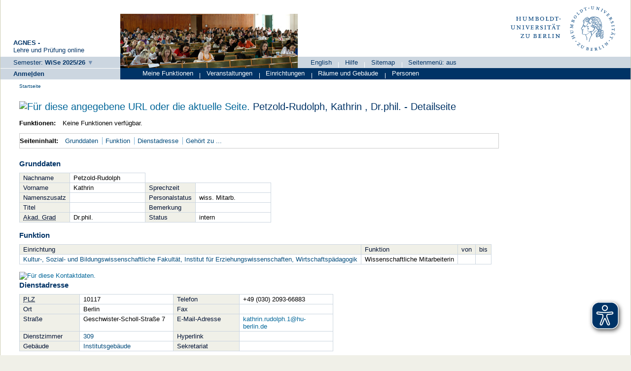

--- FILE ---
content_type: text/html;charset=UTF-8
request_url: https://agnes.hu-berlin.de/lupo/rds?state=verpublish&status=init&vmfile=no&moduleCall=webInfo&publishConfFile=webInfoPerson&publishSubDir=personal&keep=y&personal.pid=21257
body_size: 8128
content:
<!DOCTYPE HTML PUBLIC "-//W3C//DTD HTML 4.01 Transitional//EN" "http://www.w3.org/TR/html4/loose.dtd"> 
    <html lang="de">
    	<head>
    	<!-- Generated by node "produktion_detritus-new_reserve" in cluster "lupocluster_prod" using thread ajp-nio-0.0.0.0-20439-exec-4 -->
    	<title> 
    			    			Humboldt-Universität zu Berlin     			
    			     			    			     			                                    			 -  Dr.phil.  Kathrin Petzold-Rudolph
    			    	</title>
			<script async src="../public/js/www.hu-berlin.de.js"></script>
	<script async src="../public/js/eyeAble.js"></script>

    	<link rel="stylesheet" type="text/css" href="pub/HUDesign.css">
    	    	    			    	    			
						
		
				
	    	
    			
											<link rel="icon" href="/hu-files/images/hu.ico" type="image/gif">
					    	    	<link rel="top" href="https://agnes.hu-berlin.de/lupo/rds?state=user&amp;type=0&amp;topitem=" title="Top"> 
<link rel="stylesheet" type="text/css" media="print" href="/lupo/pub/Print.css">
<meta http-equiv="content-type" content="text/html; charset=UTF-8">
<meta http-equiv="Cache-Control" content="private,must-revalidate,no-cache,no-store">
<meta http-equiv="X-UA-Compatible" content="IE=edge" />    	</head>
    	

    	<body>	
		    									    		<div id="wrapper">		
   	 			
								 
  

  
  
  


    <div id="header_one"  >
	        <div id="header-gesamt">
	    		<div id="header_description">
	    		<span class="header_description_title">AGNES -</span><br>
		    	<span class="header_description_text" >Lehre und Pr&uuml;fung online </span>
    		</div>
    		<div id="header_left">
    			    			            		<span class="hu_loginlinks_wide">
                    	 

<span>   
          <a href="https://agnes.hu-berlin.de/lupo/rds?state=change&amp;type=6&amp;moduleParameter=semesterSelect&amp;nextdir=change&amp;next=SearchSelect.vm&amp;subdir=applications&amp;targettype=7&amp;targetstate=change&amp;getglobal=semester" class="hu_links3" id="choosesemester" title="Semester wählen ...">
		<span class="nobr">Semester:</span> 
		<span class="nobr_bold hu_link_bold">WiSe 2025/26</span>
       </a>
   </span>

               		</span>
			    		</div>
        </div>
    </div>
    <div id="header_home"  >
		<div id="hu_image">
													<img width="360px" height="110px" src="/hu-files/images/rollenbilder/gast.jpg" alt="Studierende in Vorlesung">
				   	
		</div>




		<div id="header_right">
			<div id="hu_logo">
				<a href="http://www.hu-berlin.de" title="Startseite">
		                	<!--	<img src="https://www.hu-berlin.de/++resource++humboldt.logo.Logo.svg"  alt="Humboldt-Universit&auml;t zu Berlin">	-->
		                	<img src="/hu-files/images/HU_Logo.svg"  alt="Humboldt-Universit&auml;t zu Berlin">
		        	</a>
			</div>
			<div id="header_menu">
        						<ul class="menu">
									<li>
                            		
   
            <a href="https://agnes.hu-berlin.de/lupo/rds?state=user&amp;type=5&amp;language=en" title="Switch to english language">English</a>
                            				<span class="menu_divider"></span></li>
					        		        	    							

<li>
        <a href="https://agnes.hu-berlin.de/lupo/rds?state=helpdoc&amp;calling=helpcenter&amp;topitem=functions&amp;breadCrumbSource=" class="" title="Hilfe">Hilfe</a>
<span class="menu_divider"></span></li>
<li>
        <a href="https://agnes.hu-berlin.de/lupo/rds?state=sitemap&amp;topitem=leer&amp;breadCrumbSource=" class="" title="Sitemap">Sitemap</a>
<span class="menu_divider"></span></li>


<li>



				                							<li>
					
 
			<a href="https://agnes.hu-berlin.de/lupo/rds?state=verpublish&amp;status=init&amp;vmfile=no&amp;moduleCall=webInfo&amp;publishConfFile=webInfoPerson&amp;publishSubDir=personal&amp;keep=y&amp;personal.pid=21257&amp;fullscreen=y" title="Seitenmen&uuml;: aus">
			Seitenmen&uuml;: aus
		</a> 
						</li>
				</ul>
	            	</div>
		</div>

	</div>
                       		    <div id="login"  >
                		<span class="hu_loginlinks">
        		



	                        
					<a href="https://agnes.hu-berlin.de/shibboleth/agnes/Shibboleth.sso/Login?target=https%3A%2F%2Fagnes.hu-berlin.de%2Flupo%2Frds%3Fstate%3Duser%26type%3D1" class="hu_links3 hu_link_bold" accesskey="l">Anme<u>l</u>den</a>
	

	    	</span>
        </div>
            	<div id="hu_textbalken" class="hu_textbalken"  >
		    <div class="hu_loginlinks">
			<ul class="menu">
            		


	
		
		
			
		            	
        	        	       		       			    	
	<li>
	
        	        			<span class="links2visited">
        				Meine Funktionen 
        			</span>
				


	
	
		
		
			
		            	
        	        	       		       		       					<span class="menu_divider"></span>
		
	<li>
	
        	        			<a href="https://agnes.hu-berlin.de/lupo/rds?state=user&amp;type=8&amp;topitem=lectures&amp;itemText=Veranstaltungen&amp;breadCrumbSource=" class="links2 " title=" Veranstaltungen">
        				Veranstaltungen
					        			</a>
            			


	
	
		
		
			
		            	
        	        	       		       		       					<span class="menu_divider"></span>
		
	<li>
	
        	        			<a href="https://agnes.hu-berlin.de/lupo/rds?state=user&amp;type=8&amp;topitem=departments&amp;itemText=Einrichtungen&amp;breadCrumbSource=" class="links2 " title=" Einrichtungen">
        				Einrichtungen
					        			</a>
            			


	
	
		
		
			
		            	
        	        	       		       		       					<span class="menu_divider"></span>
		
	<li>
	
        	        			<a href="https://agnes.hu-berlin.de/lupo/rds?state=user&amp;type=8&amp;topitem=facilities&amp;itemText=R%C3%A4ume+und+Geb%C3%A4ude&amp;breadCrumbSource=" class="links2 " title=" Räume und Gebäude">
        				Räume und Gebäude
					        			</a>
            			


	
	
		
		
			
		            	
        	        	       		       		       					<span class="menu_divider"></span>
		
	<li>
	
        	        			<a href="https://agnes.hu-berlin.de/lupo/rds?state=user&amp;type=8&amp;topitem=members&amp;itemText=Personen&amp;breadCrumbSource=" class="links2 " title=" Personen">
        				Personen
					        			</a>
            			


	
            		</ul>
        	</div>
	</div>
	
				 
		
			    						<div class="divcontent">				
    			
			    			
			    				    			
    						   	    			
    																    		   
				    			
				    				
							        	    										    										    						    					    		   		    		   
    				<div class="content">			
												    				    	    				    					<div class="hu_breadcrumb hu_content_gap"> 	<span class="hu_breadcrumb_text">
	<a class='regular' href="https://agnes.hu-berlin.de/lupo/rds?state=user&amp;type=0&amp;breadCrumbSource=&amp;topitem=functions">Startseite</a>

			</span>
	</div>
				    				        	
				        				<a name="lese"></a>
        			    				
					<div id="innerContent" class="hu_content_gap">
						


				
								
																				
												
								


	
						<form class="form" action="https://agnes.hu-berlin.de/lupo/rds?state=wplan&amp;search=ver&amp;act=add" method="post">
										
																													
				<h1 title="Sie sind hier:   Petzold-Rudolph - Detailseite">
													<a href="[data-uri]
sQ1nbAk2AM0Gmi2RsQ0kbwAyBxaeU/2i9ow0E9jSBG1x7+sL50mF6+8rt8T/si5J7/zj+mHJ+mHJ
+mHJ+mHJ+mHJ+mHJKoIFka6KnYi797M6zH24x7qrFqkLYkvs30OY/DkOZ2O7yYtYE2Mfj4LYWHfV
bt51/7LxseY1xG03a+yqshi2nWKl2vkgUzyXg6s01o0Dl7pD+C91JxZ3lMXwwmPjy5q37RbMq3EH
G5J6IS+GSdPx9yuNt6yYknNtnlpGG5bdPBIa7PzDlMN8v0GSTRKkNhHDoiPepq8NyYyt/OxdM8RH
zGXjNZjNu23vX98bkhULbewWj+vPKWp+rTsfKCMxcX1WLL7rUHmpiHbb375fPV6QRuLz/QpZMTKL
FJZp7+/YUyTbqH7B9ff3K+TF2kPNo25g4eLV4+9aGr1TEJsHnsZLLTzbXa/Gxo10/rPKYJWPb9u/
hm4etGq1Ee/Tm7RWF8PoBf12xJfQF/pLzE1TOMis/iqJbT6umCfsvNui2zx1EjtFCmJaLem2DU1h
4Ldb99DuQe8UxFjkL+42LzlbT+HC78p/B3leLFSRrdCo/sSAjIO740lbTDYkK4br3VOfMpgLpXGY
9/AnBuL6/Qp5MewRHtXu9ucs2nYpI7c2i4LYpu0+jEMfKSBksXdvYOFOOYw/BY/fh7a/t7i3JQC6
udaCVgxjQ855CKOco5gVVSMu7hTqkLg+L3bhaBVsatjLynSczWDu6JIOmBVTG+5I/hLbeF+TekQq
1+bb9Zmx6hCu2Z6NYKF2wwXV4Yn2ctgns+zH78jyiCOQcOhzScIyL3Z96uSCMeQUQ5YOI+eC1Emc
lRXbGDc8hZobgQGEEW8WaY+uqQtiN+9uKY8mAteyHNqGLkl7Vl5sO0LDvFNz6Xi1HAa/rEdI5HFW
LOisobMAsX1OR09Lmrz6Yv7akOxYQBijahY8fuhc+dRIjpAMd1kx9L8OO0hickrEPTTfQ/VGUi2z
YsQY5Mnr0wFb3z9oKkHVmGT6yIu1Kol1tiLedAwRFRs6BJXEZqabndhm88+KpwSbR7hST8phH21M
n7Vh0v6OTEWs8jDtzlkxzanlo4fp8tHrPqwfpVoUa9S2E73aUj3sZ9DTqdYl7SMrRjwH7CHUl52R
WY9fkMoz8+x3LuTFaLWTR6+6i62IGIl6/JSRoSBGT39ZcorZinrC+Ezrj9r3v23Liz01GuasGAc+
kbYdDD4mxr+VmpwYwYw0DWJPvYTsDnryI24riPHu1Cg6LzFGEyTaybUwD32yIVkxjHF03snjCHpf
z3VrJUlH7LzYjCqODklDWV7Rb15HPFTHXBIT7QjMAtRMVTjEAOmskfB5XAibVDXJrDNIv+IFFTlh
tElmZcba3V2ioxzRTs3kw6XqotdTvmKYYJWWLPeq9YuGSkUU8SZJB8yKxWvAPAYfaUR5jQFtu/Fd
EKM+a2CvmOd15noEI1HL7hrKYfovlXm2Mms/UnWxEQzUk+QVcmJh2s1Fk6X5Ro23BziiMdLMyost
jHK7eQkdX/5I4reQzu67A2bGiOdbFbLKJ1FZrtM6U08yCGTFlBz1RMLEQ09ltz3GAzmntaUYRmj1
AGPNPnSftksxoe+nSjUvxsTaMnHoQaI6YvJ61kScJ9UyLzbW2Ma0zv536gUtztqe2sLYzbZYlOrZ
6teOOAKhnpz85MeuQU8JtgNljsKhjlE2QzJR5sXI4gfltrMJiJluFh0NNq/BUA4j3i4xL/y+6xnX
qN+0Em/pAVFW7N/WD0vWD0vWD0vWD0vWD0vWD0vW/xr7C9zCcFem/F34AAAAAElFTkSuQmCC
" target="_blank" style="cursor:pointer"><img src="/his-files/qislsf2022.12/QIS/images/qr_code.svg" width="20" name="qrCode" showID="detailPage_qr" titleText="Für diese angegebene URL oder die aktuelle Seite." title="Aktivieren Sie bitte JavaScript, um den QR-Code sehen zu können, oder klicken Sie auf dieses Icon!" /></a>
	<div id="detailPage_qr" class="QRCodeTooltip" name="qrCodeDiv"><img src="[data-uri]
sQ1nbAk2AM0Gmi2RsQ0kbwAyBxaeU/2i9ow0E9jSBG1x7+sL50mF6+8rt8T/si5J7/zj+mHJ+mHJ
+mHJ+mHJ+mHJ+mHJKoIFka6KnYi797M6zH24x7qrFqkLYkvs30OY/DkOZ2O7yYtYE2Mfj4LYWHfV
bt51/7LxseY1xG03a+yqshi2nWKl2vkgUzyXg6s01o0Dl7pD+C91JxZ3lMXwwmPjy5q37RbMq3EH
G5J6IS+GSdPx9yuNt6yYknNtnlpGG5bdPBIa7PzDlMN8v0GSTRKkNhHDoiPepq8NyYyt/OxdM8RH
zGXjNZjNu23vX98bkhULbewWj+vPKWp+rTsfKCMxcX1WLL7rUHmpiHbb375fPV6QRuLz/QpZMTKL
FJZp7+/YUyTbqH7B9ff3K+TF2kPNo25g4eLV4+9aGr1TEJsHnsZLLTzbXa/Gxo10/rPKYJWPb9u/
hm4etGq1Ee/Tm7RWF8PoBf12xJfQF/pLzE1TOMis/iqJbT6umCfsvNui2zx1EjtFCmJaLem2DU1h
4Ldb99DuQe8UxFjkL+42LzlbT+HC78p/B3leLFSRrdCo/sSAjIO740lbTDYkK4br3VOfMpgLpXGY
9/AnBuL6/Qp5MewRHtXu9ucs2nYpI7c2i4LYpu0+jEMfKSBksXdvYOFOOYw/BY/fh7a/t7i3JQC6
udaCVgxjQ855CKOco5gVVSMu7hTqkLg+L3bhaBVsatjLynSczWDu6JIOmBVTG+5I/hLbeF+TekQq
1+bb9Zmx6hCu2Z6NYKF2wwXV4Yn2ctgns+zH78jyiCOQcOhzScIyL3Z96uSCMeQUQ5YOI+eC1Emc
lRXbGDc8hZobgQGEEW8WaY+uqQtiN+9uKY8mAteyHNqGLkl7Vl5sO0LDvFNz6Xi1HAa/rEdI5HFW
LOisobMAsX1OR09Lmrz6Yv7akOxYQBijahY8fuhc+dRIjpAMd1kx9L8OO0hickrEPTTfQ/VGUi2z
YsQY5Mnr0wFb3z9oKkHVmGT6yIu1Kol1tiLedAwRFRs6BJXEZqabndhm88+KpwSbR7hST8phH21M
n7Vh0v6OTEWs8jDtzlkxzanlo4fp8tHrPqwfpVoUa9S2E73aUj3sZ9DTqdYl7SMrRjwH7CHUl52R
WY9fkMoz8+x3LuTFaLWTR6+6i62IGIl6/JSRoSBGT39ZcorZinrC+Ezrj9r3v23Liz01GuasGAc+
kbYdDD4mxr+VmpwYwYw0DWJPvYTsDnryI24riPHu1Cg6LzFGEyTaybUwD32yIVkxjHF03snjCHpf
z3VrJUlH7LzYjCqODklDWV7Rb15HPFTHXBIT7QjMAtRMVTjEAOmskfB5XAibVDXJrDNIv+IFFTlh
tElmZcba3V2ioxzRTs3kw6XqotdTvmKYYJWWLPeq9YuGSkUU8SZJB8yKxWvAPAYfaUR5jQFtu/Fd
EKM+a2CvmOd15noEI1HL7hrKYfovlXm2Mms/UnWxEQzUk+QVcmJh2s1Fk6X5Ro23BziiMdLMyost
jHK7eQkdX/5I4reQzu67A2bGiOdbFbLKJ1FZrtM6U08yCGTFlBz1RMLEQ09ltz3GAzmntaUYRmj1
AGPNPnSftksxoe+nSjUvxsTaMnHoQaI6YvJ61kScJ9UyLzbW2Ma0zv536gUtztqe2sLYzbZYlOrZ
6teOOAKhnpz85MeuQU8JtgNljsKhjlE2QzJR5sXI4gfltrMJiJluFh0NNq/BUA4j3i4xL/y+6xnX
qN+0Em/pAVFW7N/WD0vWD0vWD0vWD0vWD0vWD0vW/xr7C9zCcFem/F34AAAAAElFTkSuQmCC
" /></div>
											  Petzold-Rudolph,&nbsp;Kathrin
					                                                                                ,&nbsp;Dr.phil.
					- Detailseite
				</h1>
														
<div class="functionnavi leftAligned">
	<ul>
				<li class="randlos leftAligned bold">Funktionen:</li>
																				<li class="randlos">Keine Funktionen verf&uuml;gbar.</li>
	</ul>
</div>
										<a name="navigation"></a>
<div class="mikronavi leftAligned">
   <ul>
   		<li class="randlos leftAligned bold">Seiteninhalt: </li>

        <li class="randlos"><a class="regular" href="#basicdata" title="Springen zum Seitenabschnitt Grunddaten">Grunddaten</a></li>	
		
											<li><a class="regular" href="#funktion" title="Springen zum Seitenabschnitt Funktion">Funktion</a></li>			
				
				
				
		
					<li><a class="regular" href="#dienstadresse" title="Springen zum Seitenabschnitt Dienstadresse">Dienstadresse</a></li>			
				
				
				
				
				
				
				
				
					<li><a class="regular" href="#belongsto" title="Springen zum Seitenabschnitt Gehört zu ...">Gehört zu ...</a></li>			
				
				
				
				
				
				
				
				
				
				
				
				
				
				
		    </ul>			
</div>		


																				<div class="abstand_veranstaltung"></div>
<a name="basicdata"></a>
<table summary="Grunddaten zur Person.">
	<caption class="t_capt">Grunddaten</caption>

	
	<tr>
		<th class="mod" id="basic_1">Nachname</th>
		<td class="mod_n_basic" headers="basic_1">Petzold-Rudolph</td>
		
		<!--
		<th class="mod" id="basic_2">Geschlecht</th>
		<td class="mod_n_basic" headers="basic_2">
							weiblich
					</td>
		-->
	</tr>
	<tr>
		<th class="mod" id="basic_3">Vorname</th>
		<td class="mod_n_basic" headers="basic_3">Kathrin</td>
		
		<th class="mod" id="basic_4">Sprechzeit</th>
		<td class="mod_n_basic" headers="basic_4"> </td>
	</tr>
	
	<tr>
		<th class="mod" id="basic_5">Namenszusatz</th>
		<td class="mod_n_basic" headers="basic_5"> </td>
		
		<th class="mod" id="basic_6">Personalstatus</th>
		<td class="mod_n_basic" headers="basic_6">wiss. Mitarb.</td>
	</tr>
	
	<tr>
		<th class="mod" id="basic_7">Titel</th>
		<td class="mod_n_basic" headers="basic_7"> </td>
		<th class="mod" id="basic_8">Bemerkung</th>
		<td class="mod_n_basic" headers="basic_8"> </td>
	</tr>
	
	<tr>
		<th class="mod" id="basic_9"><abbr title="Akademischer Grad">Akad. Grad</abbr></th>
		<td class="mod_n_basic" headers="basic_9">Dr.phil.</td>
		
		<th class="mod" id="basic_10">Status</th>
		<td class="mod_n_basic" headers="basic_10">
										intern
					</td>
	</tr>
	</table>
												<br>
	<a name="funktion"></a>
	<table summary="Funktionen der Person.">
	<caption class="t_capt">
		 Funktion 	</caption>
		
					     					<tr>
    				<th scope="col" class="mod" id="function_1">
											Einrichtung
									</th>
    				<th scope="col" class="mod" id="function_2">
											Funktion
									</th>
	    			<th scope="col" class="mod" id="function_3">von</th>
				<th scope="col" class="mod" id="function_4">bis</th>
				    			</tr>
					<tr >
				<td class="mod_n_odd" headers="function_1">
	       			        			
			    					        		
												<a class="regular" href="https://agnes.hu-berlin.de/lupo/rds?state=verpublish&amp;status=init&amp;vmfile=no&amp;moduleCall=webInfo&amp;publishConfFile=webInfoEinrichtung&amp;publishSubDir=einrichtung&amp;keep=y&amp;einrichtung.eid=10146">Kultur-, Sozial- und Bildungswissenschaftliche Fakultät, Institut für Erziehungswissenschaften, Wirtschaftspädagogik</a>
				</td>
				<td class="mod_n_odd" headers="function_2">
					Wissenschaftliche Mitarbeiterin
				</td>
				<td class="mod_n_odd" headers="function_3">
									</td>
				<td class="mod_n_odd" headers="function_4">
									</td>


			</tr>

						</table>
																															<br>
					<a name="dienstadresse"></a>
	<div>
																					<a href="[data-uri]
mpSILUAiIIEtQAJbEwlKfwiJmHaV3w+sqSlZ6bij99ynSjZ0374t1O/EP+jzk/8aP+wjfthH/LCP
+GEf8cM+4od9xA/7iP9DTA9WVjxSdqQjpX7S4RxXgdgzLLVI4hBcUaZyq7w6jnCSnp5hnkTuNC/D
PgRznBtxnvRgHmO94ikVHgXxrOVdjNsqn2O5qCoQHTHaiGYaST0/xuBAqECY2VnQxbNwuMisvBzI
TUwP4Rr+clk3sd5dcydLcZwFQswT1+qQ/nLfYpUkz5xGTGMkKxoKa5Hvgj3DCne7dIddx401S6c4
85ZaTs+w7hHZpV8qC1BTk+lHIXHlDzETkTynyoydSQ5enjxE3it7huklm6NgvA1xihuSJk47O8I7
+y2WUkVLHDzCdCanYPsmrXSVPcPqvK4rscsuMJoKL5MpSy8qPcPK5JoeeqorD1WeVMx44/vInmFN
w/O4qZikYLeZHZVyO6V39lssl5HsrEgXB43pxpM7TiRm9gw7Z4xVhOsJBau2ryzbxYLoPMN2SmWr
VJXlOJdsWdBULOfwzn6LFTTOspvs+UnxUGXd1gnkSz3DoEfgO49Er5tYN5I0WvTkry1zEzMmUnku
EdNRpsMjXkja2Tv7LdZcSNmvSBCr9m0WxPTKnVUPsX0eslYFTZry1u28WDqv+CHW07lu88oMVPvR
93lES3LtZM8wLVODKj+gfuLg0omkXfTfzX+NhW4x0VPXWB0WgeSsmzT973y/xRwIPQ8WzmPQM9Hk
iBhKk7yz32ImeRKgcOwQ4daZJXD9U7qM3ZtYIZ7YDaRBTwZGpB4OvUQSHmJHskvYKQs7SVCO4Zyp
2plmzzALI3Jj0Cl4cs4iYvRSN3Q5kJtYdydVzuXUtHT7KM9xisRdxsdNLMrupWZVrBw6O++T0eRU
VT3D6tRM6Ok4NHfnAK1sTsrz+RBLO/Gy73jE5AgwMQc9gg+ND7Ey6VX2CIebcgJfSxH3LKKHmMUj
iWhDizvARKnKd8w92h5iBpRvVa6sCGQh4m0Dvcnlz5p9i8Gl56YVaEOH6ZZevoXlfjmQm1icrCor
9EzT49KtzC7HkS7v7LeYgUeC8sFtId6L9MTATrBcpOYmVrieKgX/Dq0zQEl1LTYOEvEMq2DIenBJ
EzDJLaJ5aYfHVD3D9skLCbZsRgvI1zkyVzGlF4NxE/NEz6pbynKV4Eb9YCwp8MkzTK8IjeJVScqK
FammqbLkOozuYS/jHo7uDlAsV2Q2LZ3z/PfUb7Ey8hzAclPSTyHBlmlBx3FJz7Cwb0NoRR2RMpMS
zMgowSK/s99ipkhYSfwULIv0JX9WkCKLeoZVIbalLjuCqTGFlmCbPZq+iMNNbB/54bnG0M0ntxvP
FnYoWFqeYVYMOeTXH1zzForKJpywmj3DjijGdd3oAJBVJsp8yrL9efdvMY8ocSAQU/PzhhHruc6L
vkj0Tayl4PFKUiQ9gwwGD44PXYf4TWwHsyJW8DuLV+dMwFto3kNKDzFQA1UoS6n5EbEQwZzxdBni
N7GgRzEPYMWSx8OJ6LYO0IuXA7mJtSKGStE6uJ2SuuLBeWaur3RuYrmiFa1iY8HEJYVzcmD4xkuR
38ROAGBqz0MDgxYnLQsmVh7pGWbJaz+HaQk2ysBmzC0aWhTqGdbjupywWRwtYkR5xQv8lqmlZ5jF
gyX5sNsGOtNCVeCOyzaqZ9i5bXjoFcmUTV1ab9CA/zr3rzHQGTDvJ8YsQU0pcARHkfuqnmEwG6dd
RrGKeRN0SXo5wCpfzM9NDIyZIPvMLWBYTEUFPy6WvbPfYprDAweLRgx2MUot4P9R1jf3LQaCkHMD
5cKYVZ6LSvkI1zX2JuYiRfCVK9nFhjBv2Y8klUs738RO2EuCMTuJQkBJ1iWdyo+UPcPySVe1852B
F2j7uLJCpWWXBryJOWPqPNJRtuBCiALjxRh7GeI3MeNyNn7JdhNKT0ePM53MeTW097AyD8nAsmll
WfZ5Avvjl2YuluAmFlUFC+qHujJnQiHQQ2S/FtJNzINZh7Vz8htpFkZalfno+mJo72LQJUeGjexI
ptt53ih42nixeTcxMNqv92jG03ldvNhkOFlR7Z38FrMjXunQdgFbykZhS9SqwWLBnmG5RVJJgX09
JziJqdd1VP++hfkWe73s9yNLsPpUrJLzU6qYhfQM00PTYoBjOdpRBIHRRiUs2u/st1hqGfa710uO
jYBaR6Yp2LKonmGepAajV5PXqytwUbPchx1dhtFtzIOPZcYVuKgiFk35YcFWPcVM8DKuMLqdRhR6
uS7Zs3f2Wwx+AOzXs8Dj1JMlmlh2DmV9c99ir8uaTDjqSOxMKTRMYfu0q2fY/44f9hE/7CN+2Ef8
sI/4YR/xwz7ih33ED/uIf/4DdHCfSqzYu9IAAAAASUVORK5CYII=
" target="_blank" style="cursor:pointer"><img src="/his-files/qislsf2022.12/QIS/images/qr_code.svg" width="20" name="qrCode" showID="workaddress_qr" titleText="Für diese Kontaktdaten." title="Aktivieren Sie bitte JavaScript, um den QR-Code sehen zu können, oder klicken Sie auf dieses Icon!" /></a>
	<div id="workaddress_qr" class="QRCodeTooltip" name="qrCodeDiv"><img src="[data-uri]
mpSILUAiIIEtQAJbEwlKfwiJmHaV3w+sqSlZ6bij99ynSjZ0374t1O/EP+jzk/8aP+wjfthH/LCP
+GEf8cM+4od9xA/7iP9DTA9WVjxSdqQjpX7S4RxXgdgzLLVI4hBcUaZyq7w6jnCSnp5hnkTuNC/D
PgRznBtxnvRgHmO94ikVHgXxrOVdjNsqn2O5qCoQHTHaiGYaST0/xuBAqECY2VnQxbNwuMisvBzI
TUwP4Rr+clk3sd5dcydLcZwFQswT1+qQ/nLfYpUkz5xGTGMkKxoKa5Hvgj3DCne7dIddx401S6c4
85ZaTs+w7hHZpV8qC1BTk+lHIXHlDzETkTynyoydSQ5enjxE3it7huklm6NgvA1xihuSJk47O8I7
+y2WUkVLHDzCdCanYPsmrXSVPcPqvK4rscsuMJoKL5MpSy8qPcPK5JoeeqorD1WeVMx44/vInmFN
w/O4qZikYLeZHZVyO6V39lssl5HsrEgXB43pxpM7TiRm9gw7Z4xVhOsJBau2ryzbxYLoPMN2SmWr
VJXlOJdsWdBULOfwzn6LFTTOspvs+UnxUGXd1gnkSz3DoEfgO49Er5tYN5I0WvTkry1zEzMmUnku
EdNRpsMjXkja2Tv7LdZcSNmvSBCr9m0WxPTKnVUPsX0eslYFTZry1u28WDqv+CHW07lu88oMVPvR
93lES3LtZM8wLVODKj+gfuLg0omkXfTfzX+NhW4x0VPXWB0WgeSsmzT973y/xRwIPQ8WzmPQM9Hk
iBhKk7yz32ImeRKgcOwQ4daZJXD9U7qM3ZtYIZ7YDaRBTwZGpB4OvUQSHmJHskvYKQs7SVCO4Zyp
2plmzzALI3Jj0Cl4cs4iYvRSN3Q5kJtYdydVzuXUtHT7KM9xisRdxsdNLMrupWZVrBw6O++T0eRU
VT3D6tRM6Ok4NHfnAK1sTsrz+RBLO/Gy73jE5AgwMQc9gg+ND7Ey6VX2CIebcgJfSxH3LKKHmMUj
iWhDizvARKnKd8w92h5iBpRvVa6sCGQh4m0Dvcnlz5p9i8Gl56YVaEOH6ZZevoXlfjmQm1icrCor
9EzT49KtzC7HkS7v7LeYgUeC8sFtId6L9MTATrBcpOYmVrieKgX/Dq0zQEl1LTYOEvEMq2DIenBJ
EzDJLaJ5aYfHVD3D9skLCbZsRgvI1zkyVzGlF4NxE/NEz6pbynKV4Eb9YCwp8MkzTK8IjeJVScqK
FammqbLkOozuYS/jHo7uDlAsV2Q2LZ3z/PfUb7Ey8hzAclPSTyHBlmlBx3FJz7Cwb0NoRR2RMpMS
zMgowSK/s99ipkhYSfwULIv0JX9WkCKLeoZVIbalLjuCqTGFlmCbPZq+iMNNbB/54bnG0M0ntxvP
FnYoWFqeYVYMOeTXH1zzForKJpywmj3DjijGdd3oAJBVJsp8yrL9efdvMY8ocSAQU/PzhhHruc6L
vkj0Tayl4PFKUiQ9gwwGD44PXYf4TWwHsyJW8DuLV+dMwFto3kNKDzFQA1UoS6n5EbEQwZzxdBni
N7GgRzEPYMWSx8OJ6LYO0IuXA7mJtSKGStE6uJ2SuuLBeWaur3RuYrmiFa1iY8HEJYVzcmD4xkuR
38ROAGBqz0MDgxYnLQsmVh7pGWbJaz+HaQk2ysBmzC0aWhTqGdbjupywWRwtYkR5xQv8lqmlZ5jF
gyX5sNsGOtNCVeCOyzaqZ9i5bXjoFcmUTV1ab9CA/zr3rzHQGTDvJ8YsQU0pcARHkfuqnmEwG6dd
RrGKeRN0SXo5wCpfzM9NDIyZIPvMLWBYTEUFPy6WvbPfYprDAweLRgx2MUot4P9R1jf3LQaCkHMD
5cKYVZ6LSvkI1zX2JuYiRfCVK9nFhjBv2Y8klUs738RO2EuCMTuJQkBJ1iWdyo+UPcPySVe1852B
F2j7uLJCpWWXBryJOWPqPNJRtuBCiALjxRh7GeI3MeNyNn7JdhNKT0ePM53MeTW097AyD8nAsmll
WfZ5Avvjl2YuluAmFlUFC+qHujJnQiHQQ2S/FtJNzINZh7Vz8htpFkZalfno+mJo72LQJUeGjexI
ptt53ih42nixeTcxMNqv92jG03ldvNhkOFlR7Z38FrMjXunQdgFbykZhS9SqwWLBnmG5RVJJgX09
JziJqdd1VP++hfkWe73s9yNLsPpUrJLzU6qYhfQM00PTYoBjOdpRBIHRRiUs2u/st1hqGfa710uO
jYBaR6Yp2LKonmGepAajV5PXqytwUbPchx1dhtFtzIOPZcYVuKgiFk35YcFWPcVM8DKuMLqdRhR6
uS7Zs3f2Wwx+AOzXs8Dj1JMlmlh2DmV9c99ir8uaTDjqSOxMKTRMYfu0q2fY/44f9hE/7CN+2Ef8
sI/4YR/xwz7ih33ED/uIf/4DdHCfSqzYu9IAAAAASUVORK5CYII=
" /></div>
	</div>
	<table summary="Angaben zur Dienstadresse.">
        <caption class="t_capt">Dienstadresse</caption>
		<tr >
			<th class="mod" id="dAdress_1">
				<acronym title="Postleitzahl">PLZ</acronym>
			</th>
			<td class="mod_n_basic" headers="dAdress_1">
				10117
			</td>

			<th class="mod" id="dAdress_2">
				Telefon
			</th>
			<td class="mod_n_basic" headers="dAdress_2">
				+49 (030) 2093-66883
			</td>
		</tr>
		
		<tr>
			<th class="mod" id="dAdress_3">
				Ort
			</th>
			<td class="mod_n_basic" headers="dAdress_3">
				Berlin
			</td>
			<th class="mod" id="dAdress_4">
				Fax
			</th>
			<td class="mod_n_basic" headers="dAdress_4">
				 
			</td>
		</tr>
		
		<tr>
			<th class="mod" id="dAdress_5">
				Straße
			</th>
			<td class="mod_n_basic" headers="dAdress_5">
				Geschwister-Scholl-Straße 7
			</td>
			<th class="mod" id="dAdress_6">
				E-Mail-Adresse
			</th>
			<td class="mod_n_basic" headers="dAdress_6">
								<a href="mailto:kathrin.rudolph.1@hu-berlin.de">kathrin.rudolph.1@hu-berlin.de</a>
							</td>
		</tr>
		
		<tr>
			<th class="mod" id="dAdress_7">
				Dienstzimmer
			</th>
			<td class="mod_n_basic" headers="dAdress_7">
				<!-- <a href="https://agnes.hu-berlin.de/lupo/rds?state=wsearchv&amp;search=3&amp;raum.rgid=5636" title="Mehr Informationen" class="ver">309</a> -->
				<a class="regular" href="https://agnes.hu-berlin.de/lupo/rds?state=verpublish&amp;status=init&amp;vmfile=no&amp;moduleCall=webInfo&amp;publishConfFile=webInfoRaum&amp;publishSubDir=raum&amp;keep=y&amp;raum.rgid=5636">309</a>
			</td>
			<th class="mod" id="dAdress_8">
				Hyperlink 
			</th>
			<td class="mod_n_basic" headers="dAdress_8">
				                                        &nbsp;
                                			</td>
		</tr>
		
		<tr>
			<th class="mod" id="dAdress_9">
				Gebäude
			</th>
			<td class="mod_n_basic" headers="dAdress_9">
				<a class="regular" href="https://agnes.hu-berlin.de/lupo/rds?state=verpublish&amp;status=init&amp;vmfile=no&amp;moduleCall=webInfo&amp;publishConfFile=webInfoGeb&amp;publishSubDir=gebaeude&amp;keep=y&amp;k_gebaeude.gebid=69">Institutsgebäude</a>
			</td>
			<th class="mod" id="dAdress_10">
				Sekretariat
			</th>
			<td class="mod_n_basic" headers="dAdress_10">
				
			</td>
		</tr>
		</table>
											
											
																															
																																								<div class="abstand_veranstaltung"></div>
	<a name="belongsto"></a>
			
	<table summary="&Uuml;bersicht &uuml;ber die Zugeh&ouml;rigkeit zu Einrichtungen.">
                <caption class="t_capt">Zuordnung zu Einrichtungen</caption>
		<tr><th scope="col" id="belongsto_1"  class="mod" >
		  Einrichtung  		</th></tr>
							 			<tr>
																<td class="mod_n_odd" headers="belongsto_1">
					<a class="regular" href="https://agnes.hu-berlin.de/lupo/rds?state=verpublish&amp;status=init&amp;vmfile=no&amp;moduleCall=webInfo&amp;publishConfFile=webInfoEinrichtung&amp;publishSubDir=einrichtung&amp;keep=y&amp;einrichtung.eid=10146">
						Kultur-, Sozial- und Bildungswissenschaftliche Fakultät, Institut für Erziehungswissenschaften, Wirtschaftspädagogik
					</a>
				</td>
			</tr>
			</table>
										
																														
																																																																																																				
																	<br>
						<a name="treeview"></a>
												<h2>Strukturbaum</h2>
	<ul> 									<li style="padding-left: 0px;">
																												<a href="https://agnes.hu-berlin.de/lupo/rds?state=wtree&amp;search=2&amp;root220252=11567" class="ueb" title="&Uuml;berschrift aufklappen: Einrichtungen">
					Einrichtungen
				</a>
							</li>
												<li><ul><li style="padding-left: 10px;">

																			
																								<a href="https://agnes.hu-berlin.de/lupo/rds?state=wtree&amp;search=2&amp;root220252=11567%7C8573" class="ueb" title="&Uuml;berschrift aufklappen: Humboldt-Universität">
					Humboldt-Universität
				</a>
							</li>
												<li><ul><li style="padding-left: 20px;">

																			
																								<a href="https://agnes.hu-berlin.de/lupo/rds?state=wtree&amp;search=2&amp;root220252=11567%7C8573%7C8869" class="ueb" title="&Uuml;berschrift aufklappen: Präsidium">
					Präsidium
				</a>
							</li>
												<li><ul><li style="padding-left: 30px;">

																			
																								<a href="https://agnes.hu-berlin.de/lupo/rds?state=wtree&amp;search=2&amp;root220252=11567%7C8573%7C8869%7C11147" class="ueb" title="&Uuml;berschrift aufklappen: Kultur-, Sozial- und Bildungswissenschaftliche Fakultät">
					Kultur-, Sozial- und Bildungswissenschaftliche Fakultät
				</a>
							</li>
												<li><ul><li style="padding-left: 40px;">

																			
																								<a href="https://agnes.hu-berlin.de/lupo/rds?state=wtree&amp;search=2&amp;root220252=11567%7C8573%7C8869%7C11147%7C10127" class="ueb" title="&Uuml;berschrift aufklappen: Kultur-, Sozial- und Bildungswissenschaftliche Fakultät, Institut für Erziehungswissenschaften">
					Kultur-, Sozial- und Bildungswissenschaftliche Fakultät, Institut für Erziehungswissenschaften
				</a>
							</li>
												<li><ul><li style="padding-left: 50px;">

																			
																								<a href="https://agnes.hu-berlin.de/lupo/rds?state=wtree&amp;search=2&amp;root220252=11567%7C8573%7C8869%7C11147%7C10127%7C10146" class="ueb" title="&Uuml;berschrift aufklappen: Kultur-, Sozial- und Bildungswissenschaftliche Fakultät, Institut für Erziehungswissenschaften, Wirtschaftspädagogik">
					Kultur-, Sozial- und Bildungswissenschaftliche Fakultät, Institut für Erziehungswissenschaften, Wirtschaftspädagogik
				</a>
									&nbsp;<span class="warnung">-&nbsp;-&nbsp;-&nbsp;1</span>
							</li>
						        	</ul></li>
	        	</ul></li>
	        	</ul></li>
	        	</ul></li>
	        	</ul></li>
		</ul>
														</form>
	
    					</div>
   				</div>
    				<div style="clear: both;"></div>
			</div>
		    					<div class="divfoot">
        <div class="hu_footleft">
             				    	    			</div>
		<div class="hu_footright">		
			<a href="https://agnes.hu-berlin.de/lupo/rds?state=template&amp;template=ansprechpartner">Ansprechpartner:innen</a>
		        |
        		<a href="https://agnes.hu-berlin.de/lupo/rds?state=template&amp;template=barrierefreiheit">Barrierefreiheit</a>
			|
        		<a href="https://agnes.hu-berlin.de/lupo/rds?state=template&amp;template=about">Impressum</a>
			|
        		<a href="https://agnes.hu-berlin.de/lupo/rds?state=template&amp;template=datenschutzerklaerung">Datenschutzerkl&auml;rung</a>
		</div>
		<div class="hu_divfoot">
            Humboldt-Universität zu Berlin | Unter den Linden 6 | D-10099 Berlin   <!-- Da wir die Angabe das es Software der HIS ist im Impressum haben (muessen) nehme ich das hier raus. <a href="http://www.his.de">HIS Hochschul-Informations-System eG</a>-->
        </div>

	
	</div>
		</div>
	    	<script type="text/javascript" src="/lupo/javax.faces.resource/jquery/jquery.js.faces?ln=primefaces"></script>
    	<script type="text/javascript" src="/lupo/pub/js/qis-00000001.js"></script>
    	<script type="text/javascript" src="/lupo/pub/js/qrCode.js"></script>   	
    	
    	<script type="text/javascript" src="/lupo/pub/js/lsfpageobserver_functions.js"></script>
    	<script type="text/javascript" src="/lupo/pub/js/lsfpageobserver_huzentral.js"></script>
    	<script type="text/javascript" src="/lupo/pub/js/lsfpageobserver_language_init.js"></script>
    	<script type="text/javascript" src="/lupo/pub/js/lsfpageobserver.js"></script>
    	
		<script src="/lupo/pub//js/availability.js" type="text/javascript"></script>
    	    </body>
</html>


--- FILE ---
content_type: text/css
request_url: https://agnes.hu-berlin.de/lupo/pub/HUDesignBestand.css
body_size: 7797
content:

/*****************************************************************************/
/* gesamtes ehemaliges LSFServlet.css im neuen Layout */                      
/*****************************************************************************/
/* als import-Datei in QISDesign.css integriert */                      
/*****************************************************************************/
/* Aufruf bei Designschalter="y" in dispatcherProperties.txt */                      
/*****************************************************************************/



/* Ersatz für <nobr> und damit W3C-konform */
.nobr { white-space:nowrap; }

a.klein:link,
a.klein:visited { font-weight:normal; color:#014A7B; text-decoration:none;}
a.klein:hover { color: #7FB4D8;	text-decoration: underline;}
a.klein:active,
a.klein:focus  { font-weight:bold; color:#014A7B; text-decoration:underline;}

a.email:link   { color:#0000BF; text-decoration:none;}
a.email:visited,
a.email:hover { color: #7FB4D8;	text-decoration: underline;}
a.email:active,
a.email:focus {  color:#0000BF; text-decoration:underline;}

a.nav:link,
a.nav:visited { font-weight:normal; color:#014A7B; text-decoration:none;}
a.nav:hover  { color: #7FB4D8;	text-decoration: underline;}
a.nav:active { color:#014A7B; text-decoration:underline;}
a.nav:focus  { color:#014A7B; text-decoration:underline;}

a.ueb:link,
a.ueb:visited{ font-size: 115%; font-weight:normal; color:#014A7B; text-decoration:none;}
a.ueb:hover { color: #7FB4D8; text-decoration: underline;}
a.ueb:active,
a.ueb:focus  { font-size: 115%; font-weight:normal; color:#014A7B; text-decoration:underline;}

a.ver:link,
a.ver:visited { font-weight:normal; color:#014A7B; }
a.ver:hover { color: #7FB4D8;	text-decoration: underline;}
a.ver:active,
a.ver:focus  { /*font-weight:bold;*/ color:#014A7B; text-decoration:underline;}

a.label:link,
a.label:visited { font-weight:600; color:#014A7B; text-decoration:none;}
a.label:hover,
a.label:active { font-weight:600; color:#0000BF; text-decoration:none;}
a.label:focus  { font-weight:600; color:#0000BF; text-decoration:underline;}

a.labelslim:link,
a.labelslim:visited { font-weight:500; color:#393939; text-decoration:none;}
a.labelslim:hover { font-weight:500; color:#014A7B; text-decoration:underline;}
a.labelslim:active { font-weight:500; color:#393939; text-decoration:none;}
a.labelslim:focus  { font-weight:500; color:#393939; text-decoration:underline;}

a.tablabel:link,
a.tablabel:visited,
a.tablabel:active { font-weight:600; color:#FFFFFF; text-decoration:none;}
a.tablabel:focus  { font-weight:600; color:#FFFFFF; text-decoration:underline;}
a.tablabel:hover  { font-weight:600; color:#DDDDDD; text-decoration:none;}

a.disabled:link,
a.disabled:visited,
a.disabled:hover,
a.disabled:active,
a.disabled:focus  { color:#A0A0A0; text-decoration:underline;}

a.black:link,
a.black:visited { color:#014A7B; text-decoration:none;}
a.black:hover,
a.black:active,
a.black:focus  { color:#014A7B; text-decoration:underline;}

/* Image-Link am Baumknoten ohne 'Ueberhaengsel' */
a.tree:link,
a.tree:visited { font-weight:bold; color:#014A7B; text-decoration:none;}
a.tree:hover,
a.tree:active,
a.tree:focus  { font-weight:bold; color:#BF0000; text-decoration:none;}

a.thread:link   {color:#014A7B; font-weight:bold}
a.thread:visited {color:#A0A0A0}
a.thread:active,
a.thread:focus,
a.threadactive  {font-weight:bold; color: #FFFFFF; background-color:#000070; text-decoration:none}

a.Konto:link,
a.Konto:visited { font-weight:bold; color:#014A7B; text-decoration:none}
a.Konto:hover  { font-weight:bold; color:#7FB4D8; text-decoration:underline}
a.Konto:active { font-weight:bold; color:#014A7B; text-decoration:none}
a.Konto:focus  { font-weight:bold; color:#014A7B; text-decoration:none}

a.select:link,
a.select:visited { font-weight:bold; color:#008000; text-decoration:none; font-style:italic}
a.select:hover  { font-weight:bold; color:#008000; text-decoration:underline}
a.select:active,
a.select:focus  { font-weight:bold; color:#008000; text-decoration:none}

a.deselect:link,
a.deselect:visited { font-weight:bold; color:#BF0000; text-decoration:none; font-style:italic}
a.deselect:hover  { font-weight:bold; color:#BF0000; text-decoration:underline}
a.deselect:active,
a.deselect:focus  { font-weight:bold; color:#BF0000; text-decoration:none}

a.reselect:link,
a.reselect:visited { font-weight:bold; color:#BF0000; text-decoration:none; font-style:italic}
a.reselect:hover  { font-weight:bold; color:#BF0000; text-decoration:underline}
a.reselect:active,
a.reselect:focus  { font-weight:bold; color:#BF0000; text-decoration:none}

.maske{
display: inline;
background-color: #DEE2EB;
font-size: 110%;
font-weight: 600;
}


.search{
background-color: #F8F5F0;
font-size: 75%;
font-weight: 600;
color: #00009F;
}

.ChangeSingleInputCell /* Klasse für Label/Feld-Zellen (change/FieldInput.vm) */
{
	text-align: left;
	padding-bottom: 5px; /* Gibt in den normalen Change-Masken den vertikalen Abstand zwischen den Eingabefeldern an */
}

.ChangeGridInputSpacingRow /* Klasse für Zeilenzwischenraum (change/GridRow.vm) */
{
	height: 5px; /* Gibt in den Grid-Change-Masken den vertikalen Abstand zwischen den Eingabefeldern an */
}

.ChangeReadOnlyInput  /* Klasse für nicht editierbare Felder (werden als DIV dargestellt und sind somit umbrechbar) */
{
	/* font-size: 110%; */
	font-weight: normal;
/*	border-left: 1px solid #90A0A8;
	border-top: 1px solid #90A0A8;
	border-right: 0px solid #90A0A8;
	border-bottom: 0px solid #90A0A8;
	*/
	padding: 1px 2px 3px 2px;
	background-color: #DFE7EE;
	min-height: 1.8em;
	min-width: 1em;
}

.ChangeReadOnlyGridInput  /* Klasse für nicht editierbare Grid-Felder (offener Rahmen)*/
{
	/* font-size: 110%;*/
	font-weight: normal;
/*	border-left: 1px solid #90A0A8;
	border-top: 1px solid #90A0A8;
	border-right: 0px solid #90A0A8;
	border-bottom: 0px solid #90A0A8;
	*/
	padding: 1px 2px 3px 2px;
	background-color: #D2D8E2;
	min-height: 1.8em;
	min-width: 1em;
}

.ChangeXKeyfieldButton /* Klasse für den Link zu einem erweiterten Schlüsselauswahldialog */
{
	border: 1px solid #506068;
	background-color: #90A0A8;
	padding: 4px 7px 1px 7px;
	color: white;
}

.ChangeActionButtonsLayoutTable /* Klasse zu Anordnung der Schaltflächen am Fuß einer Change-Maske */
{
	margin-top: 10px; /* Schaltflächen leicht nach unten absetzen */
}

.ueberschrift{font-size: 155%; font-weight: bold;color: #014A7B;}
.sehrgross{font-size:155%; font-weight: normal;color: #014A7B;}
.gross{font-size: 140%;font-weight: normal;color: #014A7B;}
.etwasgross{font-size: 125%; font-weight: normal;color: #014A7B;}
.normalFett{font-weight: bold; color: #014A7B;}
.normal, .normalBlack{font-size: 100%; font-weight: 500; color: #014A7B;}
.normalBlack{color: #000000;}
.klein, .klein1{font-weight: normal; color: #014A7B;}	
.notiz{font-size: 75%;font-weight: lighter;color:#014A7B;}
.kleinFett{font-weight: bold; color:#014A7B;}

.kleinPlatz{
font-weight: 500;
padding-left: 10px;
padding-right: 10px;
}
.spacer{
font-size: 35%;
}
.login{
color: #DD2222;
background-color: #BBFFFF;
font-weight: 800;
}
.newSessionMsg{
color: #DD2222;
}
.menu1_off{
background-color: #BFEFFF;
color: #F0F8FF;
font-size: 75%;
font-weight: 600;
}
.menu1_on{
background-color: #AADDFF;
font-size: 75%;
font-weight: 600;
}
.menu2_off{
background-color: #DEE2EB;
color: #014A7B;
font-weight: normal;
}
.menu2_on{
background-color: #BFEFFF;
color: #014A7B;

}
.title{
background-color: #003366;
color: #FFFFFF;
}
.button{
background-color: #D0D0D0;
color: #014A7B;
}
.table_wheat{
vertical-align:top;
background-color:#FFFFFF;
}
.table_lightblue{
vertical-align:top;
background-color:#DFE7EE;
}
.td{
border: 1px solid #CCD6E0;
background-color: #FFFFFF;
font-size: 110%;
}
.td_SelectedRow{
border: 0.5pt;
background-color: #6699FF;
font-size: 110%;
font-weight: 600;
color: #000000;
}
.th{
font-size: 115%;
font-weight: bold;
border: 1px solid #CCD6E0;
}

.qis_konto2{
background: #DEE2EB;
}

.td_p{
border: 1px solid #CCD6E0;
}

.xmlindex {
border: 0.5pt;
background-color: #FFFFFF;
font-size: 75%;
}

.th_p{
border: 1px solid #CCD6E0;
font-weight: bold;
text-decoration: none;
}
.th_help{
border: 0.5pt;
background-color: #FFFFFF;
font-size: 115%;
font-weight: bold;
}
.th_lession{
border: 0.5pt;
background-color: #CCEEFF;
font-size: 115%;
font-weight: normal;
}
.th_notice{
border: 0.5pt;
background-color: #FFDDCC;
font-size: 115%;
font-weight: normal;
}
.th_gross{
border: 0.5pt;
background-color: #CCD6E0;
font-size: 155%;
font-weight: bold;
}
.header{
border: 0.5pt;
color: #014A7B;
background-color: #FFFFCC;
font-size: 110%;
font-weight: bold;
}

.inactive{
color: #777777;
}

.input,.inputchanged,.inputnew,.inputerror,.inputselected,.noinput,.inputsuccess, .input_styled {
	margin-bottom: 5px;
}


.input_styled, .inputnew_styled, .inputchanged_styled, .input_styled2, .input_styled3, .noinput_styled, .inputselected_styled, .inputerror_styled {
	margin: 1px 0px 0px 0px;
	border: 1px solid #B2C1D1;
	line-height: 1.8em;
	padding: 0.16em 0em 0.16em 0em; /* Gibt es eine bessere und genauere Anpassung an die Zeilenhöhe? line-height funktioniert leider (zumindest in Iceweasel/Firefox) nicht */
	background-color: #FFFFFF;
}

.input_styled {
	margin: 1px 1em 0em 0em;
}

/* Kennzeichnung inaktiver Inputs bzw. von divs, die den Wert eines hidden Inputs anzeigen */
.ChangeReadOnlyInput, .noinput_styled, input[readonly], div.input_styled, div.input_styled2, .inputdisabled {
	color: #888888; 
	background-color: #EBEFF2; 
}

select.input_styled, select.input_styled2, select.inputnew_styled {
	padding: 0.08em 0em 0.08em 0em;
} 

select.input_dropdown_abbr {
	max-width: 30em;
	height: 2.2em;
}

select.input_nacherfassung {
	width: 20em;
}

.input_styled2 {
	margin: 1px 0px 0px 0px !important;
}

div.input_styled {
       padding: 0.1em 0em 0.1em 0em;
}
div.input_styled2 {
	padding: 0.22em;
}
@-moz-document url-prefix() {
	div.input_styled {
	padding: 0em 0.2em 0em 0.2em;
	min-height: 1.84em;
	font-size: 90%;
}

div.input_styled2 {
	padding: 0em 0.16em 0em 0.16em;
	min-height: 1.75em;
	font-size: 92%;
}
}
.input_chaddress, .input_plz {
	width: 30em;
}

.input_tan {}

#Stg0, #Stg1, #Stg2, #Stg3, #Stg4, #Stg5, #Stg6, #Stg7, #Stg8, #Stg9, #Pflicht0, #Pflicht1, #Pflicht2, #Pflicht3, #Pflicht4, #Pflicht5, #Pflicht6, #Pflicht7, #Pflicht8, #Pflicht9, #Parallel0, #Parallel1, #Parallel2, #Parallel3, #Parallel4, #Parallel5, #Parallel6, #Parallel7, #Parallel8, #Parallel9, #Persgroup0, #Persgroup1, #Persgroup2, #Persgroup3, #Persgroup4, #Persgroup5, #Persgroup6, #Persgroup7, #Persgroup8, #Persgroup9, #Fachsemester_von0, #Fachsemester_von1, #Fachsemester_von2, #Fachsemester_von3, #Fachsemester_von4, #Fachsemester_von5, #Fachsemester_von6, #Fachsemester_von7, #Fachsemester_von8, #Fachsemester_von9, #Fachsemester_bis0, #Fachsemester_bis1, #Fachsemester_bis2, #Fachsemester_bis3, #Fachsemester_bis4, #Fachsemester_bis5, #Fachsemester_bis6, #Fachsemester_bis7, #Fachsemester_bis8, #Fachsemester_bis9, select[name="einrichtung.eid"], select[name="einrichtung2.eid"], select[name="personal.pid"], select[name="personal2.pid"], select[name="veranstaltung.veranstid"], select[name="veranstaltung2.veranstid"], select[name="raum.rgid"], select[name="raum2.rgid"], select[name="k_semester.semid"], select[name="k_semester.dtxt"], input[id="Veranstaltung"][name="veranstaltung.dtxt"], input[id="VeranstNr"][name="veranstaltung.veranstnr"], select[id="Modul"][name="module.modulid"], select[id="Studiengang"][name="r_beleg.abstgvnr"]  {
	margin: 1px 0px 1px 0px;
	padding: 0.08em 0em 0.08em 0em;
	line-height: 1.8em;
	border: 1px solid #B2C1D1;
	background-color: #FFFFFF;
	height: 1.8em;
}
#Fachsemester_von0, #Fachsemester_von1, #Fachsemester_von2, #Fachsemester_von3, #Fachsemester_von4, #Fachsemester_von5, #Fachsemester_von6, #Fachsemester_von7, #Fachsemester_von8, #Fachsemester_von9, #Fachsemester_bis0, #Fachsemester_bis1, #Fachsemester_bis2, #Fachsemester_bis3, #Fachsemester_bis4, #Fachsemester_bis5, #Fachsemester_bis6, #Fachsemester_bis7, #Fachsemester_bis8, #Fachsemester_bis9, input[id="Veranstaltung"][name="veranstaltung.dtxt"], input[id="VeranstNr"][name="veranstaltung.veranstnr"] {
	padding: 0.16em 0em 0.16em 0em;
}

.inputchanged, .inputchanged_styled{
	border:1px solid #006C45;
}

.inputchoice {
    background-color: #ffffff;
}


.inputnew{color: #003366;}
.inputnew_styled{color: #000000;}
.inputerror {color: #CF0000; font-weight: bold}
.inputwarning{color: #880;}

.inputerror_styled {
	border: 1px solid #ff0000;	
}

.inputsuccess{
color: #00BF00;
font-size: 120%;
}

.inputhighlighted{
background-color: #FFFF50;
color: #014A7B;
}
.inputmandatory{
/*border:1px solid #999999;*/
background-color:#f9f6ee;
}
.inputselected, .inputselected_styled{
background-color: #014A7B;
color: #FFFFFF;
}

/*.inputdisabled{
background-color: #DDDDDD;
}*/

.inputerrordyn{
background-color: #FFF000;
}

.keyfieldlabel{
background-color: #EEEEF5;
color: #014A7B;
margin: 1px;
border:1px solid #A0A0A0;
border:1px solid #999999;  
}

span.inputselected{
margin: 1px;
display: block;
border:1px solid #A0A0A0;
border:1px solid #FFFFFF;
padding: 0.1em 0.3em 0.16px 0.3em;
}

span.noinput {
/*margin: 1px;*/
display: block;
/*padding: 0.1em 0.3em 0.16px 0.3em;*/
}
.noinput, .noinput_styled {
color: #014A7B;
}
.submit, .submit_styled, .submit_styled3, .submitmultiline_styled, .submitcentered_styled {
    font-size: 105%;
	text-decoration: none;
	font-weight: normal;
	color: #003366;
	line-height: 1.5em;
}

.submit_styled, .submit_styled3, .submitmultiline_styled, .submitcentered_styled {	/* submit_styled: Loginfeld, TAN-Verwaltung */
	border: 0em;
	background-color: #B2C1D1;
	padding: 0.16em 1em 0.16em 1em;
	color: #000000;
}

.submit_styled3, .submitmultiline_styled {                                       /* Suchmasken */
	margin: 0em 1em 1em 0em;
} 

.submitcentered_styled {		/*zentrierte Buttons; z.B. Leistungsansicht/-verbuchung*/
	border: 0em;
	margin: 0em 0.5em 0em 0.5em;
}

.submitdisabled {
	color: #728191;
}

.button{
background-color: #D0D0D0;
color: #000000;
font-size: 12px;
font-weight: 600;
}

.additionalButton
{
	font-weight: bold;
	color: #4080B0;
/*	background-color: #F8F8D8;
	border:none;*/
}
.additionalButtonFrame
{
	border:1px solid #203060;
}
.additionalButtonBorderAnchor
{
	position: relative;
	width: 96%;
}
.additionalButtonBorder
{
	border: 2px solid #F8F8D8;
	position: absolute;
	width: 100%;
	height: 14px;
}
.additionalButtonBorder:hover
{
	border: 2px solid #FFC080;
}

/* Hover-Effekte für Input-Buttons */
.button:hover, additionalButton:hover, .submit:hover, .submit_styled:hover, .submit_styled3:hover, .submitmultiline_styled:hover, .submitcentered_styled:hover {
	background-color: #CCD7E2;
}
/* Ende: Hover-Effekte für Input-Buttons */



.tab{
color: #014A7B;
font-weight: normal;
background-color: #FFFFFF;
}
.tab_gross{
color: #014A7B;
font-size: 110%;
font-weight: normal;
}
.tab_noback{
color: #014A7B;
font-weight: normal;
}
.currenttab{
font-weight: bold;
color: #FFFFFF;
}
.plan_rahmen{
background-color: #DFE7EE;
font-weight: bold;
}
.plan1{
font-size: 4px;
}
.plan2{
background-color:#BCDFF6;
}
/* Mehrere Elemente in einem Block (Konflikte) */
.plan22{
background-color:#BCDFF6;
}
.plan3{
background-color:#FFFFFF;
font-weight: 500;
}
.plan4{
background-color:#EEEEFF;
font-weight: 500;
}
/* Nicht-Lehrveranstaltungen und Zeitkontingente */
.plan1337{
        background-color:#f6e7e2;
}
/* zeitkontis */
.plan18{
        background-color:#ffffed;
	padding: 0px;
	margin-bottom: 5px;
}
.plan18 td {
	padding: 3px 3px 0px 3px; /* o r u l */
}

/* zeitkonti selected */
.plan182{
        background-color:#3d3d81;
        color:#FFFF00;
        padding-top: 2px;
        padding-right: 7px;
        padding-bottom: 2px;
        padding-left: 7px;
}

/* zeitkonti verliehen */
.plan183{
        background-color:#ffe1be;
        color:#3d3d81;
	padding: 0px;
}
.plan183 td {
	padding: 3px 3px 0px 3px; /* o r u l */
}

/* Tabelle für Termine (Studenplan/Studiengangplan) mit Abgrenzung untereinander bis auf den Letzten. /mk */
.tableNeedsBottomBorder {
	margin-bottom: 1px;
}

/* Zum ansprechen der einzelnen Veranstaltungs-Tabellen */
.stundenplanEintragTable {
}


/* Einzeltermine */
.plan5{
background-color:#FAFAFA;
font-weight: 500;
}
/* 14-tägliche Termine */
.plan6{
background-color:#E8BFB0 !important;
font-weight: 500;
}
/* Blocktermine */
.plan7{
background-color:#E7EFD1 !important;
font-weight: 500;
}/* Raumbuchungen */
.plan9{
background-color:#d3d3d3 !important;
font-weight: 500;
}
/* wöchentlich */
.plan10{
background-color:#FFF1CC !important;
font-weight: 500;
}
/* Raumanfragen */
.plan11{
background-color:#eee8aa;
font-weight: 500;
}
.belegtpers{
background-color:#F8FF97;
border: 0.5pt solid #F8FF97;
font-size: 4px;
}
.belegtraum{
background-color:#8ADB8C;
border: 0.5pt solid #97FF99;
font-size: 4px;
}
.belegtpersraum{
background-color:#E8BFB0;
border: 0.5pt solid #E8BFB0;
font-size: 4px;
}
.selected{
background-color:#C0C0C0;
border: 0.5pt solid #014A7B;
}
.frei{
background-color:#FAFAFA;
border: 0.5pt solid #FFFFFF;
}
.form{
margin-top: -1px;
margin:0px;
padding:0px;
}
.kleinerButton{
font-size: 110%;
	text-decoration: none;
	font-weight: normal;
	color: #014A7B;
}
.warnung{
color: #FF0000;
font-weight: 600;
}
.grueneWarnung{
color: #119022;
font-weight: 600;
}
.hinweis {
color: #112299;
font-weight: 600;
}
.norm{
font-size: 110%;
font-weight: bold;
}
.small{
font-weight: bold;
}
.studiengang{
font-size: 120%;
font-weight: bold;
}
.Abschnitt{
font-size: 120%;
font-weight: bold;
}
.Konto{
font-size: 110%;
font-weight: bold;
color: #014A7B;
}
.select{
font-size: 110%;
font-weight: bold;
}
.deselect{
font-size: 110%;
font-weight: bold;
}
.reselect{
font-size: 110%;
font-weight: bold;
}
.Wahlpflichtdummy{
font-size: 110%;
font-weight: bold;
}
.pruefung{
font-weight: bold;
}
.Organisationssatz{
font-size: 75%;
font-weight: bold;
}
.posheader{
font-size: 75%;
font-weight: 500;
}
.posrecords{
font-weight: bold;
}
.input1{
width:550px;
}
.editConflict_Register{
background-color:#F8F5F0;
font-size:160%;
}
.editConflict_ActiveRegister{
background-color:#BFEFFF;
color:#00009F;
}
.editConflict_InactiveRegister{
background-color:#F8F5F0;
color:#00009F;
}
.editConflict_RegisterCell{
background-color:#BFEFFF;
color:#00009F;
width:100%;
}
.editConflict_RegisterTabActive{
font-size:110%;
font-weight:700;
color:blue;
border:0.5pt;
background-color:#BFEFFF;
}
.editConflict_LineUnderTab{
background-color:#BFEFFF;
}
.editConflict_RegisterTabInactive{
font-size: 110%;
font-weight:700;
color:blue;
border:0.5pt;
background-color:#EEFAFA;
}
.editConflict_HeaderInRegisterCell{
border:0.5pt;
color:#00009F;
background-color:#BFEFFF;
font-size: 110%;
font-weight:bold;
}
.printtable{
border-collapse: collapse;
border-spacing: 0pt;
}
.printplan1{
border: 0.5pt solid #5F5F5F;
}
.printplan2{
border: 0.5pt #5F5F5F dotted;
}

.ela, .right{
text-align: right;
}

.elasumme{
text-align: right;
background-color: #BBFFFF;
}

.globalmessage {
color: #FFFFFF;
text-align: center;
background-color: #BB0000;
font-size: 100%;
font-weight:bold;
/* padding:3px; */

}

.semesterwahl {
color: #003366;
text-align: center;
font-size: 14px;
font-weight:bold
}


.contentmessage {
color: #120180;
text-align: center;
background-color: #FFBA00;
font-size: 14px;
font-weight:bold
}

.newsBox {
color: #333399;
text-align: left;
background-color: #FFFFCC;
font-size: 12px;
position: absolute;
left: 730px;
right: 20px;
height: 250px;
top: 170px
}

.catCount{
	padding-right: 3px;
	padding-left: 3px;
	text-align: left;
	font-size: 75%;
}

.tab,.tab_gross,.tab_noback,.currenttab{ 
}

.mod, .mod_t, .mod_n{
text-align: left;
}

ul.treelist, ul.treelist ul {
margin: 0;
padding-left: 20px;
}
ul.treelist li {
list-style-type: none;
margin-top:0.2em;
}

ul.LinieLinks {border-left: 1px dotted #00F;}


.unsichtbar {
position: absolute;
left: -3000px;
}

a.external:hover {
background-color: #FC5;
}

table.tablebox {
border-collapse: collapse;
border: 1px solid #587A9C;
padding: 3px;
margin: 0px;
}

table.tablebox td {
	border: 1px solid #587A9C;
}

.vorlesungsfreiWochen {
background-color:#E0E0E0;
}

/*****************************************************************************/
/*                            HTML-Raumplan                                  */
/*****************************************************************************/
.singleblock{
position:absolute;
font-size:8pt;
font-family:sans-serif;
text-align:center;
overflow:hidden;
margin-top:-1px;
padding:0;
border-width:thin; 
z-index:98;
/*overflow:auto;*/
}

.singleblock:hover{						
margin-left:-2em;
margin-bottom:2em;
padding:0 2em 2em 2em ;
z-index:99;
overflow:auto;
}
div.times {
position:absolute;
background-color:lightgrey;
text-align:center; 
line-height:12pt; 
font-family:sans-serif; 
font-weight:bold; 
font-size:10pt; 
border:0;
}
hr.times {
z-index:2;
width:100%; 
margin-top:-1px;
}
.column {
position:absolute;
background-color:lightblue;
text-align:center; 
line-height:10pt; 
font-family:sans-serif; 
font-weight:bold; 
font-size:9pt;
}
.lines{
position:absolute;
/* margin-top:-20px; */
border-bottom:1px dashed lightgrey;
}
.columnlines{
position:absolute;
border-left:1px dashed lightgrey; 
height:160mm; 
width:1mm; 
z-index:98;
}
.legend{
position:absolute;
border-width:thin; 
}
.raster{
position:absolute;
text-align:right; 
z-index:1;
margin-top:-1px;
border-top:1px;
border-top-color:#FFFFFF;
border-top-style:dashed;
}

/*****************************************************************************/
/*                            Konfliktplan                                   */
/*****************************************************************************/
td.woch, td.Einzel, td.Block, td.BlockSa, td.BlockSaSo, td.twoWeek, td.conflict, td.plan_default, td.no_color, td.trenn_row{
  width:1em;   
}
/*
tr.conflictplan_row{
  background-color:transparent;
  margin:0;
  padding:0;
}
tr.conflictplan_row:hover{
  background-color:#C0C0C0;  
}
*/
.trenn_row{
  /*background-color: #808080;*/
  background-color: #FFFFFF;
}
.conflictPlanLegende{
  margin-right:1em;
  padding:2px 4px 2px 4px;
}
.woch, .Einzel, .Block, .BlockSa, .BlockSaSo, .twoWeek, .conflict{
  background-color:#FFFFCC;
  color:#000000;
  border: 1px solid #808080;
}
.woch{
  /*background-color: #BCDFF6;*/
  text-align:center;
  }
.Einzel{
  /*background-color:#FAFAFA;*/
  text-align:center;
  background-color:#B0E1E6;
}
.Block, .BlockSa, .BlockSaSo{
  /*background-color:#FAFAFA;*/
  text-align:center;
  background-color:#99FB99;
}
.twoWeek{
  /*background-color:#E8BFB0;*/
  text-align:center;
  background-color:#FFFF00;
}
.conflict{
  background-color: #ff0000;
  /*color:#fff;*/
  text-align:center;
}
.plan_default{
  background-color: #dbdde9;
  text-align:center;
}
.no_color{
  /*border: 1px solid #C0C0C0;
  background-color: #C0C0C0;*/
  background-color: #F0F0E8;
  border: 1px solid #808080;
  text-align:center;
}
a.conflictplan{
  width:100%;
  height:100%;
}
/*****************************************************************************/
/*                       Konfliktplan - Ende                                 */
/*****************************************************************************/

/*****************************************************************************/
/*                       Erweiterte Raumsuche                                */
/*****************************************************************************/
.ulRoomsearch{
  list-style-type:none;
  margin:0 0.5em;
  padding:0;
  display:inline;
}
.liRoomsearch{
  list-style-type:none;
  display:inline;
  width:20%;
  height:5em;
  width:16.67%;
  float:left;
  background-color:#FAFAFA;
}
.ulRoomsearchSub{
  height:5em;
  overflow:auto;
  list-style-type:none;
 margin:0 1em;
  padding:0;
  background-color:#DEE2EB;
  margin:0;
}
.liRoomsearchSub{
  list-style-type:none;
}
.listeOhneBullet{
  list-style-type:none;
  margin:0;
  padding:0;
}

.sortIconsAsButton {
	white-space: nowrap;
}

.sortIconsAsButton div {
	/**float:right;**/
	display: contents;
}

.sortIconsAsButton div button {
	padding: 0px;
}

.sortIconsAsButton div button img {
	width: 12px;
	height: auto;
}


/*****************************************************************************/
/*                    Erweiterte Raumsuche - Ende                            */
/*****************************************************************************/

/*****************************************************************************/
/*                     Offene Raumanfragen - Ende                            */
/*****************************************************************************/

.requesticons{
  height:1em;
  margin:0.1em;
}

/*****************************************************************************/
/*                     Offene Raumanfragen - Ende                            */
/*****************************************************************************/



table.hiscalendar {
font-size: 110%;
}
a.hiscalendar:link,
a.hiscalendar:visited{ font-weight:bold; color:#FF0000; text-decoration:none}
a.hiscalendar:hover  { font-weight:bold; color:#FF0000; text-decoration:underline}
a.hiscalendar:active,
a.hiscalendar:focus  { font-weight:bold; color:#FF0000; text-decoration:underline}
table.hiscalendar th {
font-weight: normal;
}
table.hiscalendar .feiertag {
color: #2299BB;
font-weight: bold;
}
table.hiscalendar td.termWeekDay {
background-color: #FFFFCC;
}
table.hiscalendar td.termWeekendDay {
background-color: #FFFF99;
}
table.hiscalendar td.month {
text-align: center;
}
table.hiscalendar td.day {
background-color: #dbdde9;
}
table.hiscalendar td.weekend {
   background-color: #bdc0d7;
}
table.hiscalendar td.today {
font-weight: bold;
color: #FF0000;
}
table.hiscalendar td.todayweekend {
font-weight: bold;
color: #FF0000;
background-color: #bdc0d7;
}

.calendar {			
	text-decoration: none;
	color: #000;
	background: #fff;	
	padding: 5px;
	border: 1px solid #000;
	margin-left: auto;
	margin-right: auto;
	margin-top: 20px;
}
.calendarHeading {
	background: #ddd;
	color: black;
}
.weekendDay {
	background: #ddd;
}

.holiday { 
	font-weight: bold;
}

.freeDay { 
	color: blue;
	text-decoration: none;
}
a.linkdecoweg {
	text-decoration: none;
	color: #777;
}
.markedday { 
	border: 1px solid #000;	
	font-weight: bold;
}
.inputposition {
	margin-left: auto;
	margin-right: auto;
	padding-top: 10px; 
}
.cellborders {
    border: 1px solid #000;	
}
tr.cat {
	background-color: #FFDF66;
}
tr.mouse {
	background-color: #66FFFF;
}

/* Vorbereitung auf ein neues Farbschema (nicht so aufdringlich) */
.menu2_on, .menu2_off, .menu1_off, .menu1_on  {
background:#CCD6E0;
}

.tabelle2 {
	color: #014A7B;	
	text-decoration: none;
	border-width:1px;
	border-color:#CCD6E0;
	border-style:solid;
}

.tabelle2inhalt {
	color: #005E9D;	
	border-width:0px;
	text-decoration: none;
}

/* Zu Testzwecken: webfsv-spezifische Eintraege */

/* siehe InfoQuery.vm */
.MBS_kleincombofak {  font-family: Arial, Helvetica, Verdana, sans-serif;  color: #cc0000}
.MBS_kleincomboinst {  font-family: Arial, Helvetica, Verdana, sans-serif; color: #ff0033}
.MBS_kleincombokost {  font-family: Arial, Helvetica, Verdana, sans-serif; font-size: 120%; color: #000033}
.MBS_kleincomboproj {  font-family: Arial, Helvetica, Verdana, sans-serif;  color: #464646}

/* siehe borderTop.vm */
td.MBS_metal{ margin:0; padding:0; border:0; background-image:url(/qisserver/images/Design2/webfsv/bg_Metal.gif);}
td.MBS_borderTopLeft{ width:10px; height:22px; margin:0; padding:0; border:0; background-image:url(/qisserver/images/Design2/webfsv/border_TopLeft.gif); background-repeat: no-repeat;}
td.MBS_borderTopRight{ width:10px; height:22px; margin:0; padding:0; border:0; background-image:url(/qisserver/images/Design2/webfsv/border_TopRight.gif); background-repeat: no-repeat;}
td.MBS_borderLeft{ width:10px; margin:0; padding:0; border:0; background-image:url(/qisserver/images/Design2/webfsv/border_Left.gif); background-repeat: repeat-y;}
td.MBS_labelLeft{ width:90px; height:20px; margin:0; padding:0; border:0; background-image:url(/qisserver/images/Design2/webfsv/border_Label_Left.gif); background-repeat: no-repeat;}
td.MBS_labelMid{ height:20px; margin:0; padding:0; border:0; background-image:url(/qisserver/images/Design2/webfsv/border_Label_Middle.gif); background-repeat: repeat-x;}
td.MBS_labelRight{ width:90px; height:20px; margin:0; padding:0; border:0; background-image:url(/qisserver/images/Design2/webfsv/border_Label_Right.gif); background-repeat: no-repeat;}

/* siehe innerBoderTop.vm */
td.MBS_iBorderTopLeft{ width:2px; height:2px; margin:0; padding:0; border:0; background-image:url(/qisserver/images/Design2/webfsv/innerBorder_TopLeft.gif); background-repeat: no-repeat;}
td.MBS_iBorderTopMid{ height:2px; margin:0; padding:0; border:0; background-image:url(/qisserver/images/Design2/webfsv/innerBorder_Top.gif); background-repeat: repeat-x;}
td.MBS_iBorderTopRight{ width:2px; height:2px; margin:0; padding:0; border:0; background-image:url(/qisserver/images/Design2/webfsv/innerBorder_TopRight.gif); background-repeat: no-repeat;}
td.MBS_iBorderLeft{ width:2px; margin:0; padding:0; border:0; background-image:url(/qisserver/images/Design2/webfsv/innerBorder_Left.gif); background-repeat: repeat-y;}
td.MBS_iBorderBack{ margin:0; padding:0; border:0; background-image:url(/qisserver/images/Design2/webfsv/bg_Lines.gif);}

/* siehe Info-Templates */

.MBS_LargeBoldText{
font-size: 120%;
font-weight:bold;
}

.MBS_BoldText{
font-weight: bold;
}

.MBS_TableHeader{
font-size: 80%;		
}

.MBS_LargeText{
font-size: 120%;
}

.MBS_Text{
}

.MBS_SmallText{
font-size: 80%;	
}

td.MBS_cHeader{ margin:0; padding:0; border:0; background-image:url(/qisserver/images/Design2/webfsv/cell_Header.gif); background-repeat: repeat;}
td.MBS_cHeaderSep{ margin:0; padding:0; border:0; background-image:url(/qisserver/images/Design2/webfsv/cell_Header_Separator.gif); background-repeat:repeat;}

td.MBS_cBright{ margin:0; padding:0; border:0; background-image:url(/qisserver/images/Design2/webfsv/cell_Bright.gif); background-repeat: repeat;}
td.MBS_cBrightSep{ margin:0; padding:0; border:0; background-image:url(/qisserver/images/Design2/webfsv/cell_Bright_Separator.gif); background-repeat: repeat;}

td.MBS_cDark{ margin:0; padding:0; border:0; background-image:url(/qisserver/images/Design2/webfsv/cell_Dark.gif); background-repeat: repeat;}
td.MBS_cDarkSep{ margin:0; padding:0; border:0; background-image:url(/qisserver/images/Design2/webfsv/cell_Dark_Separator.gif); background-repeat: repeat;}

td.MBS_cRed{ margin:0; padding:0; border:0; background-image:url(/qisserver/images/Design2/webfsv/cell_Red.gif); background-repeat: repeat;}
td.MBS_cRedSep{ margin:0; padding:0; border:0; background-image:url(/qisserver/images/Design2/webfsv/cell_Red_Separator.gif); background-repeat:repeat;}

td.MBS_cWhite{ margin:0; padding:0; border:0; background-image:url(/qisserver/images/Design2/webfsv/cell_White.gif); background-repeat:repeat;}

a.MBS_pdf span {display:none; }
a.MBS_pdf:link,
a.MBS_pdf:visited,
a.MBS_pdf:hover,
a.MBS_pdf:active,
a.MBS_pdf:focus{ display:block; width:28px; height:36px; background-image: url(/qisserver/images/Design2/webfsv/icon_PDF.gif); background-repeat: no-repeat; background-position: top left; margin:0px;}

a.MBS_btnLink span {color:#FFFFFF; font:bold 14px Arial, Verdana, sans-serif;}
a.MBS_btnLink:link,
a.MBS_btnLink:visited,
a.MBS_btnLink:hover,
a.MBS_btnLink:active,
a.MBS_btnLink:focus{ display:block; float:right; width:102px; height:26px; margin:0px; padding:5px 0px 0px 0px; background-image: url(/qisserver/images/Design2/webfsv/btn_General.gif); background-repeat: no-repeat; background-position: top left; text-align:center; text-decoration:none; }
.MBS_btnSubmit{ display:block; float:left; width:102px; height:26px; margin:0px; padding:0px; border:0px solid; background-color:#CEDBEF; background-image: url(/qisserver/images/Design2/webfsv/btn_General.gif); color:#FFFFFF; font:bold 14px Arial, Verdana, sans-serif; }

/* siehe innerBorderBottom.vm */
td.MBS_iBorderRight{ width:2px; margin:0; padding:0; border:0; background-image:url(/qisserver/images/Design2/webfsv/innerBorder_Right.gif); background-repeat: repeat-y;}
td.MBS_iBorderBottomLeft{ width:2px; height:2px; margin:0; padding:0; border:0; background-image:url(/qisserver/images/Design2/webfsv/innerBorder_BottomLeft.gif); background-repeat: no-repeat;}
td.MBS_iBorderBottomMid{ height:2px; margin:0; padding:0; border:0; background-image:url(/qisserver/images/Design2/webfsv/innerBorder_Bottom.gif); background-repeat: repeat-x;}
td.MBS_iBorderBottomRight{ width:2px; height:2px; margin:0; padding:0; border:0; background-image:url(/qisserver/images/Design2/webfsv/innerBorder_BottomRight.gif); background-repeat: no-repeat;}

/* siehe borderBottom.vm */
td.MBS_borderRight{ width:10px; margin:0; padding:0; border:0; background-image:url(/qisserver/images/Design2/webfsv/border_Right.gif); background-repeat: repeat-y;}
td.MBS_borderBottomLeft{ width:10px; height:12px; margin:0; padding:0; border:0; background-image:url(/qisserver/images/Design2/webfsv/border_BottomLeft.gif); background-repeat: no-repeat;}
td.MBS_borderBottomMid{ height:12px; margin:0; padding:0; border:0; background-image:url(/qisserver/images/Design2/webfsv/border_Bottom.gif); background-repeat: repeat-x;}
td.MBS_borderBottomRight{ width:10px; height:12px; margin:0; padding:0; border:0; background-image:url(/qisserver/images/Design2/webfsv/border_BottomRight.gif); background-repeat: no-repeat;}

/* siehe adminNewUser.vm */
.MBS_Combo{
width:200px;
}

/* siehe adminuserchange.vm */
.MBS_MenuText {
  font: bold 12px Arial, Helvetica, sans-serif;
  color: #255282;
}

/* siehe adminuserdel.vm */
.MBS_RedBoldText {
  font: bold 12px Arial, Helvetica, sans-serif;
  color: #B22222;
}

/* Gruppenrahmen */
.MBS_groupContainer{margin:0px; padding:0px; border:0px; border-spacing:0px}
.MBS_groupCorner{background-color: #C0C0E0; margin:0px; padding:0px; border:0px;}
.MBS_groupSide{background-color: #C0C0E0; width:2px; margin:0px; padding:0px; border:0px;}
.MBS_groupTop{background-color: #C0C0E0; width:0px; height:15px; margin:0px; padding:0px; border:0px;
	font-weight: bold;
	text-align:center;
	color: #014A7B;}
.MBS_groupBottom{background-color: #C0C0E0; width:0px; height:2px; margin:0px; padding:0px; border:0px;}
.MBS_groupSpacer{width:0px; height:3px; margin:0px; padding:0px; border:0px;}


.MBS_keylistButton
{
      padding-right: 0pt;
       padding-left: 0pt;
     padding-bottom: 0pt;
        padding-top: 0pt;
}
/* Designspezifisch QISCOB*/

.Combo{
width:200px;
}

a.logo span{ display:none; }
a.logo:link,
a.logo:visited,
a.logo:hover,
a.logo:active,
a.logo:focus{ display:block; width:128px; height:94px; background-image: url(/qisserver/images/Design2/qis/qis_logo.jpg); background-repeat: no-repeat; background-position: top left;}

.his span{display:none;}
/* .his{display:inline-block; width:128px; height:94px; margin:0; padding:0; border:0; background-image: url(/qisserver/images/Design2/qis/qis_his.jpg); background-repeat: no-repeat; background-position: top right;} */

a.deutsch span {display:none; }
a.deutsch:link,
a.deutsch:visited,
a.deutsch:hover,
a.deutsch:active,
a.deutsch:focus{ display:block; width:30px; height:20px; background-image: url(/qisserver/images/Design2/qis/deutsch.gif); background-repeat: no-repeat; background-position: top left;}

a.englisch span {display:none; }
a.englisch:link,
a.englisch:visited,
a.englisch:hover,
a.englisch:active,
a.englisch:focus{ display:block; width:30px; height:20px; background-image: url(/qisserver/images/Design2/qis/englisch.gif); background-repeat: no-repeat; background-position: top left;}

.ok{ width:42px; height:20px; padding:0px; border:0px solid;background-image: url(/qisserver/images/Design2/qis/qis_button_ok.jpg);}

td.titleleft{ width:128px; height:94px; margin:0; padding:0; border:0; background-image:url(/qisserver/images/Design2/qis/qis_titelleiste_l.jpg); background-repeat: no-repeat;}

td.titlemid{ width:481px; height:94px; margin:0; padding:0; border:0; background-image:url(/qisserver/images/Design2/qis/qis_titelleiste_m.jpg); background-repeat: no-repeat;}

td.titleright{ height:94px; margin:0; padding:0; border:0; background-image:url(/qisserver/images/Design2/qis/qis_titelleiste_r.jpg); background-repeat: repeat-x;}

td.footimage{ margin:0; padding:0; border:0; background-image:url(/qisserver/images/Design2/qis/qis_footer.jpg); background-repeat: repeat-x;}

.pfeil{ height:18px; background-image:url(/qisserver/images/Design2/qis/qis_pfeil.jpg); background-repeat: no-repeat; padding-left:20px; text-align:left; }

.footcolor{
background-color: #CEDBEF; }

td.borderTopLeft{ width:10px; height:22px; margin:0; padding:0; border:0; background-image:url(/qisserver/images/Design2/qiscob/border_TopLeft.gif); background-repeat: no-repeat;}
td.borderTopRight{ width:10px; height:22px; margin:0; padding:0; border:0; background-image:url(/qisserver/images/Design2/qiscob/border_TopRight.gif); background-repeat: no-repeat;}
td.borderLeft{ width:10px; margin:0; padding:0; border:0; background-image:url(/qisserver/images/Design2/qiscob/border_Left.gif); background-repeat: repeat-y;}
td.borderRight{ width:10px; margin:0; padding:0; border:0; background-image:url(/qisserver/images/Design2/qiscob/border_Right.gif); background-repeat: repeat-y;}
td.labelLeft{ width:90px; height:20px; margin:0; padding:0; border:0; background-image:url(/qisserver/images/Design2/qiscob/border_Label_Left.gif); background-repeat: no-repeat;}
td.labelMid{ height:20px; margin:0; padding:0; border:0; background-image:url(/qisserver/images/Design2/qiscob/border_Label_Middle.gif); background-repeat: repeat-x;}
td.labelRight{ width:90px; height:20px; margin:0; padding:0; border:0; background-image:url(/qisserver/images/Design2/qiscob/border_Label_Right.gif); background-repeat: no-repeat;}

/* Korrektur D.S. falscher Pfad */
/* td.metal{ margin:0; padding:0; border:0; background-image:url(/qisserver/images/Design2/webcob/bg_Metal.gif);} */
td.metal{ margin:0; padding:0; border:0; background-image:url(/qisserver/images/Design2/qiscob/bg_Metal.gif);}
/* Ende Korrektur */

td.borderBottomLeft{ width:10px; height:12px; margin:0; padding:0; border:0; background-image:url(/qisserver/images/Design2/qiscob/border_BottomLeft.gif); background-repeat: no-repeat;}
td.borderBottomMid{ height:12px; margin:0; padding:0; border:0; background-image:url(/qisserver/images/Design2/qiscob/border_Bottom.gif); background-repeat: repeat-x;}
td.borderBottomRight{ width:10px; height:12px; margin:0; padding:0; border:0; background-image:url(/qisserver/images/Design2/qiscob/border_BottomRight.gif); background-repeat: no-repeat;}

td.iBorderTopLeft{ width:2px; height:2px; margin:0; padding:0; border:0; background-image:url(/qisserver/images/Design2/qiscob/innerBorder_TopLeft.gif); background-repeat: no-repeat;}
td.iBorderTopMid{ height:2px; margin:0; padding:0; border:0; background-image:url(/qisserver/images/Design2/qiscob/innerBorder_Top.gif); background-repeat: repeat-x;}
td.iBorderTopRight{ width:2px; height:2px; margin:0; padding:0; border:0; background-image:url(/qisserver/images/Design2/qiscob/innerBorder_TopRight.gif); background-repeat: no-repeat;}
td.iBorderBack{ margin:0; padding:0; border:0; background-image:url(/qisserver/images/Design2/qiscob/bg_Lines.gif);}
td.iBorderLeft{ width:2px; margin:0; padding:0; border:0; background-image:url(/qisserver/images/Design2/qiscob/innerBorder_Left.gif); background-repeat: repeat-y;}
td.iBorderRight{ width:2px; margin:0; padding:0; border:0; background-image:url(/qisserver/images/Design2/qiscob/innerBorder_Right.gif); background-repeat: repeat-y;}
td.iBorderBottomLeft{ width:2px; height:2px; margin:0; padding:0; border:0; background-image:url(/qisserver/images/Design2/qiscob/innerBorder_BottomLeft.gif); background-repeat: no-repeat;}
td.iBorderBottomMid{ height:2px; margin:0; padding:0; border:0; background-image:url(/qisserver/images/Design2/qiscob/innerBorder_Bottom.gif); background-repeat: repeat-x;}
td.iBorderBottomRight{ width:2px; height:2px; margin:0; padding:0; border:0; background-image:url(/qisserver/images/Design2/qiscob/innerBorder_BottomRight.gif); background-repeat: no-repeat;}

a.btnLink span {color:#FFFFFF; font:bold 14px Arial, Verdana, sans-serif;}
a.btnLink:link,
a.btnLink:visited,
a.btnLink:hover,
a.btnLink:active,
a.btnLink:focus{ display:block; float:right; width:102px; height:26px; margin:0px; padding:5px 0px 0px 0px; background-image: url(/qisserver/images/Design2/qiscob/btn_General.gif); background-repeat: no-repeat; background-position: top left; text-align:center; text-decoration:none; }

.btnSubmit{ display:block; float:left; width:102px; height:26px; margin:0px; padding:0px; border:0px solid; background-color:#CEDBEF; background-image: url(/qisserver/images/Design2/qiscob/btn_General.gif); color:#FFFFFF; font:bold 14px Arial, Verdana, sans-serif; }

.btnLUS { width:100px }

td.icon{ width:65px; height:50px; margin:0; padding:0; border:0; background-image:url(/qisserver/images/Design2/qiscob/icon_User.gif); background-repeat: no-repeat;}

td.cHeader{ margin:0; padding:0; border:0; background-image:url(/qisserver/images/Design2/qiscob/cell_Header.gif); background-repeat: repeat-x;}
td.cHeaderSep{ margin:0; padding:0; border:0; background-image:url(/qisserver/images/Design2/qiscob/cell_Header_Separator.gif); background-repeat: repeat-x;}

td.cBright{ margin:0; padding:0; border:0; background-image:url(/qisserver/images/Design2/qiscob/cell_Bright.gif); background-repeat: repeat-x;}
td.cBrightSep{ margin:0; padding:0; border:0; background-image:url(/qisserver/images/Design2/qiscob/cell_Bright_Separator.gif); background-repeat: repeat-x;}

td.cDark{ margin:0; padding:0; border:0; background-image:url(/qisserver/images/Design2/qiscob/cell_Dark.gif); background-repeat: repeat-x;}
td.cDarkSep{ margin:0; padding:0; border:0; background-image:url(/qisserver/images/Design2/qiscob/cell_Dark_Separator.gif); background-repeat: repeat-x;}

td.cDarkGrey{ margin:0; padding:0; border:0; background-image:url(/qisserver/images/Design2/qiscob/cell_Dark_Grey.gif); background-repeat: repeat-x;}

td.cRed{ margin:0; padding:0; border:0; background-image:url(/qisserver/images/Design2/qiscob/cell_Red.gif); background-repeat: repeat-x;}
td.cRedSep{ margin:0; padding:0; border:0; background-image:url(/qisserver/images/Design2/qiscob/cell_Red_Separator.gif); background-repeat: repeat-x;}

td.cUp{ margin:0; padding:0; border:0; background-image:url(/qisserver/images/Design2/qiscob/cell_Up.gif); background-repeat: repeat-x;}
td.cUpSep{ margin:0; padding:0; border:0; background-image:url(/qisserver/images/Design2/qiscob/cell_Up_Separator.gif); background-repeat: repeat-x;}

td.cDown{ margin:0; padding:0; border:0; background-image:url(/qisserver/images/Design2/qiscob/cell_Down.gif); background-repeat: repeat-x;}
td.cDownSep{ margin:0; padding:0; border:0; background-image:url(/qisserver/images/Design2/qiscob/cell_Down_Separator.gif); background-repeat: repeat-x;}

a.pdf span {display:none; }
a.pdf:link,
a.pdf:visited,
a.pdf:hover,
a.pdf:active,
a.pdf:focus{ display:block; width:28px; height:36px; background-image: url(/qisserver/images/Design2/qiscob/icon_PDF.gif); background-repeat: no-repeat; background-position: top left; margin:0px;}

a.barchart span {display:none; }
.barchart:link,
.barchart:visited,
.barchart:hover,
.barchart:active,
.barchart:focus{ display:block; width:39px; height:39px; background-image: url(/qisserver/images/Design2/qiscob/icon_BarChart.gif); background-repeat: 
no-repeat; background-position: top left; margin:0px;}


.headtitle {color:#014A7B; }
.headsubtitle {color:#183675; }

a.item:link,
a.item:visited{ font-weight:bold; color:#014A7B; text-decoration:none}
a.item:hover  { font-weight:bold; color:#014A7B; text-decoration:underline}
a.item:active,
a.item:focus  { font-weight:bold; color:#014A7B; text-decoration:underline}

.TableCellBold{
font-weight: bold;
}

.Text{
font-size: 110%;
}

.WhiteText{
color: #ffffff
}

.BoldText{
font-size: 110%;
font-weight: bold;
}

/* Ende Designspezifisch QISCOB */

/*****************************************************************************/
/*                 Ehemals lokale Definitionen aus Templates                 */
/*****************************************************************************/

/* Verzeichnisbrowser */
table.filelist { border-collapse: collapse; border: 1px solid black}
.filelist td, .filelist th { border: 1px solid #CCD6E0; padding-left: 1em; padding-right: 1em; text-align: left}
a.dir:link    {color:#000000} a.dir:visited {color:#505050}
a.fil:link    {color:#0000FF} a.fil:visited {color:#900090}

/* Viewlog */
@media screen {
.logger_DEBUG, .logger_DEBUG a {color: #AAA}
.logger_INFO, .logger_INFO a  {color: #0A0}
.logger_WARN, .logger_WARN a {color: #A00; font-weight: bold}
.logger_ERROR, .logger_FATAL, .logger_ERROR a, .logger_FATAL .a {color: #FF5; background-color: #A00; font-weight: bold}
.stacktrace, .stackstrace a {color: #A00; background-color: #FFA}
}
table.pos {border-collapse: collapse}
td.pos {text-align: center; border: 1px solid black}
td.sel {background-color: #AAF}
.sel a, a.nr {text-decoration: none}
.pre {white-space: pre; font-family: monospace}
a.nr {color: #000}

/*****************************************************************************/
/*  ENDE: gesamtes ehemaliges LSFServlet.css im neuen Layout */                       
/*****************************************************************************/

